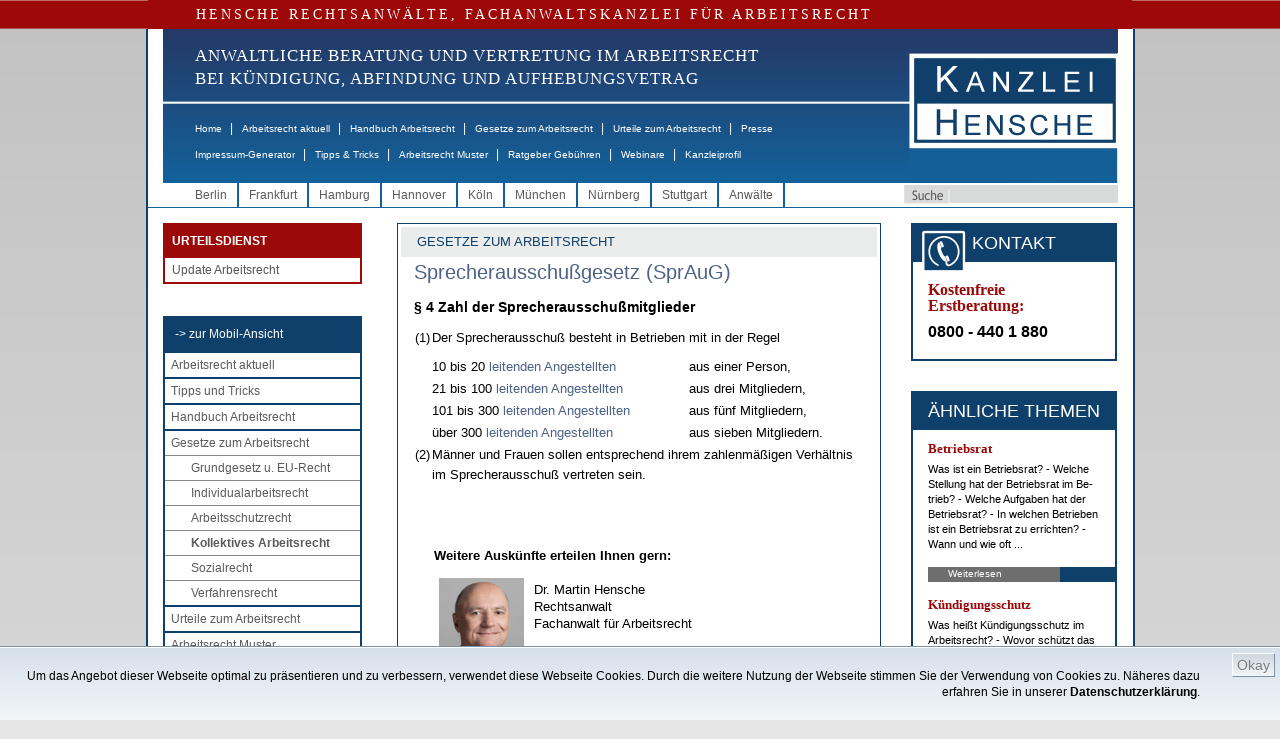

--- FILE ---
content_type: text/html;charset=ISO-8859-1
request_url: https://www.hensche.de/Rechtsanwalt_Arbeitsrecht_Gesetze_Sprecherausschussgesetz_p4.html
body_size: 15587
content:
<!DOCTYPE html PUBLIC "-//W3C//DTD HTML 4.01 Transitional//EN" "http://www.w3.org/TR/html4/loose.dtd">

	<html dir="ltr" lang="de-DE" xmlns:og="http://opengraphprotocol.org/schema/" xmlns:fb="http://www.facebook.com/2008/fbml">
	<!-- !!! hensche5 !!! isTest = false, searchIds = 3,10,12,13, isNewsletter = false, entriesTeasercol==null = false -->
	<head>
		<!-- Google Tag Manager -->
		<script>(function(w,d,s,l,i){w[l]=w[l]||[];w[l].push({'gtm.start':
		new Date().getTime(),event:'gtm.js'});var f=d.getElementsByTagName(s)[0],
		j=d.createElement(s),dl=l!='dataLayer'?'&l='+l:'';j.async=true;j.src=
		'https://www.googletagmanager.com/gtm.js?id='+i+dl;f.parentNode.insertBefore(j,f);
		})(window,document,'script','dataLayer','GTM-WD8F5LTC');</script>
		<!-- End Google Tag Manager -->
		<title>HENSCHE Arbeitsrecht: Zahl der Sprecherausschu&#223;mitglieder</title>
		
		<meta charset="iso-8859-1" />
		<meta http-equiv="Content-Type" content="text/html; charset=iso-8859-1" />
		<meta http-equiv="Page-Enter" content="blendTrans(Duration=0.5)" />
		<meta http-equiv="Page-Exit" content="blendTrans(Duration=0.5)" />
			<meta name="date" content="2013-02-19T09:36:47+01:00" />
			<meta name="copyright" content="Rechtsanwalt Dr. Martin Hensche, Fachanwalt für Arbeitsrecht, HENSCHE Rechtsanwälte, Fachanwälte für Arbeitsrecht" />
			<meta name="keywords" content="Arbeitsrecht,Rechtsanwalt" />
			<meta name="google-site-verification" content="BpR_SV6hVno6i2hQq3-9iAaaoaKIjzHr0cznoY2ho5c" />
			<meta name="author" content="Rechtsanwalt Dr. Martin Hensche, Fachanwalt für Arbeitsrecht, HENSCHE Rechtsanwälte, Fachanwälte für Arbeitsrecht" />
			<meta name="generator" content="xRed 4.0.3, SI-Projects, www.si-projects.com" />
			<meta name="description" content="§ 4 Sprecherausschußgesetz (SprAuG): Zahl der Sprecherausschußmitglieder" />
			<meta name="language" content="deutsch, de" />
			<meta name="distribution" content="germany" />
			<meta name="page-topic" content="Arbeitsrecht" />
			<meta name="revisit-after" content="2" />
			<meta name="page-type" content="Text" />
			<meta name="publisher" content="Rechtsanwalt Dr. Martin Hensche, Fachanwalt für Arbeitsrecht, HENSCHE Rechtsanwälte, Fachanwälte für Arbeitsrecht" />
			<meta name="company" content="HENSCHE Rechtsanwälte, Fachanwälte für Arbeitsrecht" />
			<meta name="robots" content="index, follow" />
				<meta property="og:description" content="(1)     Der Sprecherausschu&#223; besteht in Betrieben mit in der Regel       &nbsp;   10 bis 20 leitenden Angestellten   aus einer Person,&nbsp;      &nbsp;   21 bis 100 leitenden Angestellten&nbsp;   aus drei Mitgliedern,&nbsp;      &nbsp;   101 bis 300 leitenden Angestellten   aus f&#252;nf Mitgliedern,&nbsp;      &nbsp;   &#252;ber 300 leitenden Angestellten&nbsp;   aus sieben ..."/>
		<meta property="og:type" content="article"/>
		<meta property="og:title" content="HENSCHE Arbeitsrecht: Zahl der Sprecherausschu&#223;mitglieder"/>
		<meta property="og:site_name" content="www.hensche.de"/>
		
			<link rel="alternate" media="only screen and (max-width: 640px)" href="https://m.hensche.de/Rechtsanwalt_Arbeitsrecht_Gesetze_Sprecherausschussgesetz_p4.html">
		<script language="JavaScript" src="/js/hensche.js"></script>
		<script language="JavaScript" src="/js/library.js"></script>
			<script language="JavaScript" src="/js/jquery.js"></script>
			<script language="JavaScript" src="/js/nextindom.jquery.js"></script>
			<script language="JavaScript" src="/js/jquery.html5-placeholder-shim.js"></script>
			
		
		<link rel="stylesheet" type="text/css" href="/styles/style.css">
		<!--[if IE 6]>
			<link rel="stylesheet" type="text/css" href="/styles/style_IE6.css">
		<![endif]-->
		<link rel="alternate" type="application/rss+xml" title="RSS-Feed - Hensche - Arbeitsrecht aktuell" href="/servlet/rss/arbeitsrecht-aktuell.xml"/>
		<link rel="shortcut icon" href="/favicon.ico" type="image/x-icon" />
		<style>
			.red_bar {
				letter-spacing: 3px;
			}
			.navitext {
				letter-spacing: 1px;
				font-weight: normal;
			}
			
			.maincontent a:link,
			.maincontent a:visited,
			.copy a:link,
			.copy a:visited,
			.nebencopy a:link,
			.nebencopy a:visited,
			.service a:link,
			.service a:visited {
			    color: #4B6186;
			    text-decoration: none;
			}
			.maincontent a:link:hover,
			.copy a:link:hover,
			.nebencopy a:link:hover,
			.service a:link:hover {
			    
			    text-decoration: underline;
			}
			
			
			
			
			ul.toc {
				font-size: 11px;
				list-style-type: none;
				list-style-image: url(/images/pfeil.gif);
				list-style-position: outside;
				margin: 20px 0px 10px 0px;
				padding-left: 20px;
			}
			
			li.toc {
				margin: 0px 0px 8px 0px;
				text-align: left;
			}
			
			li.toc,
			li.toc a {
				font-size: 11px;
				font-weight: bold;
			}
			
			img.gotop {
				vertical-align:middle;
			}
			
			.urteileForm {
				font: normal 12px Arial, Helvetica, sans-serif;
				color: #000066;
				height: 16px;
				border: 1px solid #000066;
				padding-left: 4px;
			}
			
			select.urteileForm {
				height: 20px;
				padding-left: 0px;
			}
			
			li.imgteaserlist {
				list-style:none !important; 
				list-style-image:none !important; 
				margin:10px 0 !important; 
				padding-left: 0px; 
				padding-bottom: 10px; 
				border-bottom: 1px solid #0f406b; 
				min-height: 90px;
			}
			img.imgteaserlist {
				float: left; 
				margin: 4px 10px 5px 0;
			}
			
			/*
			td.teaserbox {
				 margin-top:0px;
				 margin-bottom:0px;
				 padding-top:0px;
				 padding-bottom:10px;
			}
			
			td.teaserbox p {
				 margin-top:0px;
				 margin-bottom:13px;
			}
			
			h3 {
				text-align: left;
			}
			
			h3 a:hover {
				color: black;
				text-decoration: none;
			}
			*/
			
		</style>
		<script type="text/javascript">
		
			function toggleVersion() {
				window.location.href = "https://m.hensche.de/Rechtsanwalt_Arbeitsrecht_Gesetze_Sprecherausschussgesetz_p4.html?app=mobile";
			}
		
			function printview(link) {
				var width = 1000;
				var height = 1000;
				if(width > screen.availWidth - 10) {
					width = screen.availWidth - 10;
				}
				if(height > screen.availHeight - 30) {
					height = screen.availHeight - 30;
				}
				var left = Math.round((screen.availWidth - 10 - width) / 2);
				var top = Math.round((screen.availHeight - 30 - height) / 2);
				var options = 'width='+width+',height='+height+',screenX='+left+',screenY='+top+',left='+left+',top='+top+',';
				options += 'toolbar=yes,location=no,directories=no,menubar=yes,scrollbars=yes,resizable=yes,status=no';
				
				var newWindow = window.open(link, "hensche_print", options);
				if(newWindow) {
					newWindow.focus();
				} else {
					alert("Fenster kann nicht dargestellt werden. Ist ein Popup-Blocker in Ihrem Browser aktiviert?");
				}
			}
			
			
			
			function onLoad() {
					
			}
			
		</script>
		
		
		<script type="text/javascript" language="javascript">
			
			function newsletterCheckOptOut(formNL) {
				if(newsletterCheck(formNL, true)) {
					formNL.action = "/nlar/newsletter-remove.jsp";
					formNL.submit();
				}
			}
			
			function newsletterCheck(formNL, isOptOut) {
				
				if(false && !isOptOut) {
					if(isEmpty(formNL["xg"].value)) {
						alert("Bitte geben Sie Ihre Anrede an");
						formNL["xg"].focus();
						return false;
					}
					if(isEmpty(formNL["xv"].value)) {
						alert("Bitte geben Sie Ihren Vornamen an");
						formNL["xv"].focus();
						return false;
					}
					if(isEmpty(formNL["xn"].value)) {
						alert("Bitte geben Sie Ihren Nachnamen an");
						formNL["xn"].focus();
						return false;
					}
				}
				if(isEmpty(formNL["xe"].value)) {
					alert("Bitte geben Sie Ihre Email-Adresse an");
					formNL["xe"].focus();
					return false;
				}
				if(!validateEmail(formNL["xe"])) {
					alert("Angabe der Email-Adresse nicht korrekt.");
					formNL["xe"].focus();
					return false;
				}
				if(isOptOut && !confirm("Ihr Abonnement des Newsletters Arbeitsrecht wird gelöscht!")) {
					return false;
				}
				formNL["sd"].value = "23E5C5E87941C35A9AF3EA70CB501819";

				return true;
			}
		</script>
		<style>
			.newsletterhead {
				font-family: Arial;
				font-size: 12px;
				background: #white;
				color: #black;
				font-weight: bold;
			}
			.newsletter {
				font-family: Arial;
				font-size: 11px;
				color: #black;
			}
			.newsletterform {
				font: normal 12px Arial, Helvetica, sans-serif;
				color: #000066;
				width: 95px;
				height: 12px;
				border: 1px solid #000066;
			}
			.newsletterFrame {
				font: normal 11px Verdana, Arial, Helvetica, sans-serif;
				color: #243562;
				border: 1px solid #243562;
				margin-left:5px;
				margin-right:5px;
			}
			.nlMenu {
				text-decoration: none;
				color: #000000;
				font-family: Verdana, Arial, Helvetica, sans-serif;
				font-size: 10px;
				padding-left:5px;
				padding-right:5px;
				text-align: right;
			}
			.nlMenu_neu {
				text-decoration: none;
				color: #000000;
				font-family: Verdana, Arial, Helvetica, sans-serif;
				font-size: 9px;
			}
			.topbarNlOld {
				background-color: #0F406B;
				color: #FFFFFF;
				font-size: 18px;
				line-height: 24px;
				margin-bottom: 4px;
				text-align: center;
			}
			td.buttonsNlOld {
				text-align: center; 
				padding-top: 5px;
			}
		</style>
	</head>
	<body onload="onLoad();">
		<!-- Google Tag Manager (noscript) --> 
		<noscript><iframe src="https://www.googletagmanager.com/ns.html?id=GTM-WD8F5LTC" height="0" width="0" style="display:none;visibility:hidden"></iframe></noscript>
		<!-- End Google Tag Manager (noscript) -->
		
			
		<p class="serif red_bar">HENSCHE RECHTSANWÄLTE, FACHANWALTSKANZLEI FÜR ARBEITSRECHT</p>
	<div class="mainwrapper" style="">
		<div class="header">
				<div class="logo">
					<a href="/"><img src="/images/logo.jpg" alt="Logo Hensche Rechtsanwälte" border="0"/></a>
				</div>
			<div class="naviwrapper">
				<h1 class="serif navitext" style="font-size: 17px;">ANWALTLICHE BERATUNG UND VERTRETUNG IM ARBEITSRECHT<br>
				   BEI KÜNDIGUNG, ABFINDUNG UND AUFHEBUNGSVETRAG</h1>
				<ul class="mainnavi">
					<li><a href="/index.html">Home</a><span class="gap">|</span></li>
					<li><a href="/arbeitsrecht_aktuell.html">Arbeitsrecht aktuell</a><span class="gap">|</span></li>
					<li><a href="/Rechtsanwalt_Arbeitsrecht_Handbuch.html">Handbuch Arbeitsrecht</a><span class="gap">|</span></li>
					<li><a href="/Rechtsanwalt_Arbeitsrecht_Gesetze.html">Gesetze zum Arbeitsrecht</a><span class="gap">|</span></li>
					<li><a href="/urteile.jsp?a=106">Urteile zum Arbeitsrecht</a><span class="gap">|</span></li>
					<li><a href="/Rechtsanwalt_Arbeitsrecht_Presse.html">Presse</a></li>
				</ul>
				<ul class="mainnavi2">
					<li><a href="/impressum-generator.html">Impressum-Generator</a><span class="gap">|</span></li>
					<li><a href="/Infos_Arbeitsrecht.html">Tipps &amp; Tricks</a><span class="gap">|</span></li>
					<li><a href="/Musterschreiben_Arbeitsrecht.html">Arbeitsrecht Muster</a><span class="gap">|</span></li>
					<li><a href="/Rechtsanwalt_Arbeitsrecht_Gebuehren.html">Ratgeber Gebühren</a><span class="gap">|</span></li>
					<li><a href="/webinare_arbeitsrecht.html">Webinare</a><span class="gap">|</span></li>
					
					<li><a href="/kanzleiprofil-hensche-rechtsanwaelte.html">Kanzleiprofil</a></li>
				</ul>
			</div>
			<div class="clear"></div>
		</div>
		
			<div class="stadtwrapper">
				<form class="suche1" action="/search.jsp" method="get">
					<input type="button" class="suchbutton" value="" />
					<input type="text" class="suche" name="searchtext" />
				</form>
				<ul class="stadtnavi">
								<li><a href="/Rechtsanwalt_Arbeitsrecht_Berlin.html">Berlin</a></li>
								<li><a href="/Rechtsanwalt_Arbeitsrecht_Frankfurt.html">Frankfurt</a></li>
								<li><a href="/Rechtsanwalt_Arbeitsrecht_Hamburg.html">Hamburg</a></li>
								<li><a href="/Rechtsanwalt_Arbeitsrecht_Hannover.html">Hannover</a></li>
								<li><a href="/Rechtsanwalt_Arbeitsrecht_Koeln.html">K&#246;ln</a></li>
								<li><a href="/Rechtsanwalt_Arbeitsrecht_Muenchen.html">M&#252;nchen</a></li>
								<li><a href="/Rechtsanwalt_Arbeitsrecht_Nuernberg.html">N&#252;rnberg</a></li>
								<li><a href="/Rechtsanwalt_Arbeitsrecht_Stuttgart.html">Stuttgart</a></li>
					<li><a href="/rechtsanwaelte-fachanwaelte-arbeitsrecht.html">Anwälte</a></li>
				</ul>
				<div class="clear"></div>
			</div>
			
		<div class="contentwrapper">
			
			<!--LINKE SPALTE -->
			<div class="linke_spalte">
				
					<!-- START : EINGELOGGT MENU!-->
					<div class="loggedMenu">
						<div>
							<div class="titel">URTEILSDIENST</div>
							<ul>
								<li><a class="fc_grau1" href="/update-arbeitsrecht.html">Update Arbeitsrecht</a></li>
							</ul>
						</div>
					</div>
					<!-- ENDE : EINGELOGGT MENU!-->
				
				<!-- LINKE NAVIGATION -->
				<div class="linke_navi">
					<ul>
						<li class="mainnavi_header"><a href="javascript:toggleVersion();">-&gt; zur Mobil-Ansicht</a></li>
						<li><a href="/arbeitsrecht_aktuell.html">Arbeitsrecht aktuell</a></li>
						<li><a href="/Infos_Arbeitsrecht.html">Tipps und Tricks</a></li>
						<li><a href="/Rechtsanwalt_Arbeitsrecht_Handbuch.html">Handbuch Arbeitsrecht</a></li>
						<li><a href="/Rechtsanwalt_Arbeitsrecht_Gesetze.html">Gesetze zum Arbeitsrecht</a>
							<ul class="subMenu">
								<li><a href="/gesetze.jsp?a=145">Grundgesetz u. EU-Recht</a></li>
								<li><a href="/gesetze.jsp?a=146">Individualarbeitsrecht</a></li>
								<li><a href="/gesetze.jsp?a=147">Arbeitsschutzrecht</a></li>
								<li><a href="/gesetze.jsp?a=148" id="navi_aktiv">Kollektives Arbeitsrecht</a></li>
								<li><a href="/gesetze.jsp?a=151">Sozialrecht</a></li>
								<li><a href="/gesetze.jsp?a=150">Verfahrensrecht</a></li>
							</ul>
						</li>
						<li><a href="/urteile.jsp?a=106">Urteile zum Arbeitsrecht</a></li>
						<li><a href="/Musterschreiben_Arbeitsrecht.html">Arbeitsrecht Muster</a></li>
						<li><a href="/Rechtsanwalt_Arbeitsrecht_Videos.html">Videos</a></li>
						<li><a href="/impressum-generator.html">Impressum-Generator</a></li>
						<li><a href="/webinare_arbeitsrecht.html">Webinare zum Arbeitsrecht</a></li>
					</ul>
				</div>

				<!-- LINKE NAVIGATION ENDE -->
					<!-- KONTAKTADRESSEN -->
					<div class="kontaktadressen">
						<div class="topbar">
							 B&Uuml;ROS
						</div>
						<ul>
										<li>
											<span class="kontakt">Kanzlei Berlin</span><br>
											<img src="/images/icon_phone.gif" style="vertical-align: middle;"/> 030 - 26 39 62 0<br>
											<img src="/images/icon_mail.gif" style="vertical-align: middle;"/> <a href="mailto:berlin@hensche.de">berlin@hensche.de</a><br>
											<a class="anfahrt" href="/wegbeschreibung-buero-hensche-berlin-luetzowstrasse-32.html">Anfahrt</a><a class="kontaktdetails" href="/Rechtsanwalt_Arbeitsrecht_Berlin.html">Details</a>
										</li>
										<li>
											<span class="kontakt">Kanzlei Frankfurt</span><br>
											<img src="/images/icon_phone.gif" style="vertical-align: middle;"/> 069 - 71 03 30 04<br>
											<img src="/images/icon_mail.gif" style="vertical-align: middle;"/> <a href="mailto:frankfurt@hensche.de">frankfurt@hensche.de</a><br>
											<a class="anfahrt" href="/wegbeschreibung-buero-hensche-frankfurt-schumannstrasse-27.html">Anfahrt</a><a class="kontaktdetails" href="/Rechtsanwalt_Arbeitsrecht_Frankfurt.html">Details</a>
										</li>
										<li>
											<span class="kontakt">Kanzlei Hamburg</span><br>
											<img src="/images/icon_phone.gif" style="vertical-align: middle;"/> 040 - 69 20 68 04<br>
											<img src="/images/icon_mail.gif" style="vertical-align: middle;"/> <a href="mailto:hamburg@hensche.de">hamburg@hensche.de</a><br>
											<a class="anfahrt" href="/wegbeschreibung-buero-hensche-hamburg-neuer-wall-10.html">Anfahrt</a><a class="kontaktdetails" href="/Rechtsanwalt_Arbeitsrecht_Hamburg.html">Details</a>
										</li>
										<li>
											<span class="kontakt">Kanzlei Hannover</span><br>
											<img src="/images/icon_phone.gif" style="vertical-align: middle;"/> 0511 - 89 97 701<br>
											<img src="/images/icon_mail.gif" style="vertical-align: middle;"/> <a href="mailto:hannover@hensche.de">hannover@hensche.de</a><br>
											<a class="anfahrt" href="/wegbeschreibung-buero-hensche-hannover-georgstrasse-38.html">Anfahrt</a><a class="kontaktdetails" href="/Rechtsanwalt_Arbeitsrecht_Hannover.html">Details</a>
										</li>
										<li>
											<span class="kontakt">Kanzlei K&#246;ln</span><br>
											<img src="/images/icon_phone.gif" style="vertical-align: middle;"/> 0221 - 70 90 718<br>
											<img src="/images/icon_mail.gif" style="vertical-align: middle;"/> <a href="mailto:koeln@hensche.de">koeln@hensche.de</a><br>
											<a class="anfahrt" href="/wegbeschreibung-buero-hensche-koeln-theodor-heuss-ring-23.html">Anfahrt</a><a class="kontaktdetails" href="/Rechtsanwalt_Arbeitsrecht_Koeln.html">Details</a>
										</li>
										<li>
											<span class="kontakt">Kanzlei M&#252;nchen</span><br>
											<img src="/images/icon_phone.gif" style="vertical-align: middle;"/> 089 - 21 56 88 63<br>
											<img src="/images/icon_mail.gif" style="vertical-align: middle;"/> <a href="mailto:muenchen@hensche.de">muenchen@hensche.de</a><br>
											<a class="anfahrt" href="/wegbeschreibung-buero-hensche-muenchen-ludwigstrasse-8.html">Anfahrt</a><a class="kontaktdetails" href="/Rechtsanwalt_Arbeitsrecht_Muenchen.html">Details</a>
										</li>
										<li>
											<span class="kontakt">Kanzlei N&#252;rnberg</span><br>
											<img src="/images/icon_phone.gif" style="vertical-align: middle;"/> 0911 - 95 33 207<br>
											<img src="/images/icon_mail.gif" style="vertical-align: middle;"/> <a href="mailto:nuernberg@hensche.de">nuernberg@hensche.de</a><br>
											<a class="anfahrt" href="/wegbeschreibung-buero-hensche-nuernberg-zeltnerstrasse-3.html">Anfahrt</a><a class="kontaktdetails" href="/Rechtsanwalt_Arbeitsrecht_Nuernberg.html">Details</a>
										</li>
										<li>
											<span class="kontakt">Kanzlei Stuttgart</span><br>
											<img src="/images/icon_phone.gif" style="vertical-align: middle;"/> 0711 - 47 09 710<br>
											<img src="/images/icon_mail.gif" style="vertical-align: middle;"/> <a href="mailto:stuttgart@hensche.de">stuttgart@hensche.de</a><br>
											<a class="anfahrt" href="/wegbeschreibung-buero-hensche-stuttgart-koenigstrasse-10c.html">Anfahrt</a><a class="kontaktdetails" href="/Rechtsanwalt_Arbeitsrecht_Stuttgart.html">Details</a>
										</li>
							<div class="clear"></div>
						</ul>
					</div>
					<!--KONTAKTADRESSEN ENDE -->
					
					
					
						<!--REFERENZEN -->
						<div class="referenzbox">
							<div class="topbar">
								REFERENZEN
							</div>
							<ul>
								<li>
									<a href="/arbeitsrecht-de.html"><div class="zeile"><p>Arbeitsrecht.de</p></div>
									<img src="/servlet/de.blueorange.xred.util.GetFile/arbeitsrecht-de_kl.gif?db=hensche&tbl=int_xredimage&imgcol=xred_file&key=id&keyval=12701" alt="arbeitsrecht-de_kl" class="ref"/></a>
								</li>
								
								<li>
									<a href="/jips.html"><div class="zeile"><p>Jura Uni SB</p></div>
									<span class="quadrat"><img src="/servlet/de.blueorange.xred.util.GetFile/LdW.gif?db=hensche&tbl=int_xredimage&imgcol=xred_file&key=id&keyval=2164" alt="LdW" class="ref"/></span></a>
								</li>
								<li>
									<a href="/EconBiz.html"><div class="zeile"><p>Econ Biz</p></div>
									<img src="/servlet/de.blueorange.xred.util.GetFile/econ-biz.gif?db=hensche&tbl=int_xredimage&imgcol=xred_file&key=id&keyval=2600" alt="econ-biz" class="ref"/></a>
								</li>
								<li>
									<a href="/USBK.html"><div class="zeile"><p>Stadtbibliothek Köln</p></div>
									<img src="/servlet/de.blueorange.xred.util.GetFile/USB_Koeln_kl.jpg?db=hensche&tbl=int_xredimage&imgcol=xred_file&key=id&keyval=2602" alt="USB_Koeln_kl" class="ref"/></a>
								</li>
								<li>
									<a href="/erfolgreich-suchen.html"><div class="zeile"><p>Erfolgreich suchen</p></div>
									<img src="/servlet/de.blueorange.xred.util.GetFile/Erfolgreich-Suchen-2011_klein.gif?db=hensche&tbl=int_xredimage&imgcol=xred_file&key=id&keyval=26530" alt="Erfolgreich Suchen 2011_klein" class="ref"/></a>
								</li>
								<li>
									<a href="/wir_bilden_aus.html"><div class="zeile"><p>Wir bilden aus</p></div>
									<img src="/servlet/de.blueorange.xred.util.GetFile/logo_RAK_Berlin_160x66.jpg?db=hensche&tbl=int_xredimage&imgcol=xred_file&key=id&keyval=114945" alt="logo_RAK_Berlin_160x66" class="ref"/></a>
								</li>
							</ul>
						</div>
						<!--REFERENZEN ENDE -->
				
					<!--MITGLIEDSCHAFTEN -->
					<div class="mitgliederbox">
						<div class="topbar">
							MITGLIEDSCHAFTEN
						</div>
						<ul>
							<li>
								<a href="/anwaltsverein.html" xkey="beitrag_2172"><img src="/servlet/de.blueorange.xred.util.GetFile/m_dav.gif?db=hensche&tbl=int_xredimage&imgcol=xred_file&key=id&keyval=2166" alt="m_dav" class="ref"/></a>
							</li>
							<li>
								<a href="/verein-demokratischer-juristen.html" xkey="beitrag_2173"><img src="/servlet/de.blueorange.xred.util.GetFile/logo_vdj.gif?db=hensche&tbl=int_xredimage&imgcol=xred_file&key=id&keyval=2167" alt="logo_vdj" class="ref"/></a>
							</li>
						</ul>
					</div>
					<br><br>
					<!--MITGLIEDSCHAFTEN ENDE -->
			</div>
			<!--LINKE SPALTE ENDE-->
			
			<!--RECHTE SPALTE -->
			<div class="rechte_spalte">
					<div class="maincontent" style="">
							

		
										<div class="beschriftung2">GESETZE ZUM ARBEITSRECHT</div>
										<h2><a href="/Rechtsanwalt_Arbeitsrecht_Gesetze_Sprecherausschussgesetz.html">Sprecherausschußgesetz (SprAuG)</a></h2>
										<div class="copy">
											<h3></h3>
											<h3>§ 4 Zahl der Sprecherausschu&#223;mitglieder</h3>
											<div><TABLE border=0 cellSpacing=1 borderColor=#000000 cellPadding=1>
<TBODY>
<TR>
<TD vAlign=top>(1)</TD>
<TD vAlign=top colSpan=2>
<P>Der Sprecherausschu&#223; besteht in Betrieben mit in der Regel</P></TD></TR>
<TR>
<TD vAlign=top>&nbsp;</TD>
<TD vAlign=top>10 bis 20 <a href="/Rechtsanwalt_Arbeitsrecht_Handbuch_Leitender_Angestellter.html" xkey="beitrag_13542" xtype="beitrag" xdocid="166769">leitenden Angestellten</a></TD>
<TD vAlign=top>aus einer Person,&nbsp;</TD></TR>
<TR>
<TD vAlign=top>&nbsp;</TD>
<TD vAlign=top>21 bis 100 <a href="/Rechtsanwalt_Arbeitsrecht_Handbuch_Leitender_Angestellter.html" xkey="beitrag_13542" xtype="beitrag" xdocid="166769">leitenden Angestellten</a>&nbsp;</TD>
<TD vAlign=top>aus drei Mitgliedern,&nbsp;</TD></TR>
<TR>
<TD vAlign=top>&nbsp;</TD>
<TD vAlign=top>101 bis 300 <a href="/Rechtsanwalt_Arbeitsrecht_Handbuch_Leitender_Angestellter.html" xkey="beitrag_13542" xtype="beitrag" xdocid="166769">leitenden Angestellten</a></TD>
<TD vAlign=top>aus f&#252;nf Mitgliedern,&nbsp;</TD></TR>
<TR>
<TD vAlign=top>&nbsp;</TD>
<TD vAlign=top>&#252;ber 300 <a href="/Rechtsanwalt_Arbeitsrecht_Handbuch_Leitender_Angestellter.html" xkey="beitrag_13542" xtype="beitrag" xdocid="166769">leitenden Angestellten</a>&nbsp;</TD>
<TD vAlign=top>aus sieben Mitgliedern.</TD></TR>
<TR>
<TD vAlign=top>(2)</TD>
<TD vAlign=top colSpan=2>M&#228;nner und Frauen sollen entsprechend ihrem zahlenm&#228;&#223;igen Verh&#228;ltnis im Sprecherausschu&#223; vertreten sein. &nbsp;</TD></TR></TBODY></TABLE></div><br>
											<style>
												.teambox img {
												/*	height: 126px; */
													width: 85px;
													display:block;
													margin:0;
												}	
												
												.teambox {
													display:block;
													height: 450px;
													padding: 20px;
													width: 410px;
													background-color:#ffffff;
													font-size:13px;
													margin: 20px 0;
													line-height: 17px;
												}
												.teambox td {
													white-space: nowrap;
												}
												
												.teambox td,
												.teambox td p {
													margin-bottom: 0px; /* Zum Ausgleich von .copy p { margin-bottom:6px; } */
													font-size: 13px;
													line-height: 17px;
												}
												
												.teambox a:link, 
												.teambox a:visited, 
												.teambox td a:link, 
												.teambox td a:visited, 
												.teambox td p a:link, 
												.teambox td p a:visited {
													color: #4B6186;
												}
												
											</style>
											
											<div class="teambox">
												<p><b>Weitere Auskünfte erteilen Ihnen gern:</b></p>
												<table borderColor=#000000 cellSpacing=5 cellPadding=5 border=0>
												<tr>
												<td vAlign=middle><img src="/servlet/de.blueorange.xred.util.GetFile/Dr.-Martin-Hensche_85x126.jpg?db=hensche&tbl=int_xredimage&imgcol=xred_file&mime=mime&doc=Img_84769"></td>
												<td vAlign=middle>Dr. Martin Hensche<br/>Rechtsanwalt<br/>Fachanwalt für Arbeitsrecht<br/><br/>Kontakt:<br/>030 / 26 39 620<br/><A href="mailto:hensche@hensche.de">hensche@hensche.de</A></td></tr>
												
												<tr>
												<td vAlign=middle><img src="/servlet/de.blueorange.xred.util.GetFile/Christoph-Hildebrandt_85x126.jpg?db=hensche&tbl=int_xredimage&imgcol=xred_file&mime=mime&doc=Img_84770"></td>
												<td vAlign=middle>Christoph Hildebrandt<br/>Rechtsanwalt<br/>Fachanwalt für Arbeitsrecht<br/><br/>Kontakt:<br/>030 / 26 39 620<br/><A href="mailto:hildebrandt@hensche.de">hildebrandt@hensche.de</A></td></tr>
												
												<tr>
												<td vAlign=middle><img src="/servlet/de.blueorange.xred.util.GetFile/Nina-Wesemann_85x126.jpg?db=hensche&tbl=int_xredimage&imgcol=xred_file&mime=mime&doc=Img_84773"></td>
												<td vAlign=middle>Nina Wesemann<br/>Rechtsanwältin<br/>Fachanwältin für Arbeitsrecht<br/><br/>Kontakt:<br/>040 / 69 20 68 04<br/><A href="mailto:wesemann@hensche.de">wesemann@hensche.de</A></td></tr>
												
												</table>
											</div>
											
													<div id="breadcrumbs">
															<span itemscope itemtype="http://data-vocabulary.org/Breadcrumb">
																<a href="javascript:toggleVersion();" itemprop="url">
																	<span itemprop="title">www.hensche.de</span>
																</a>
															</span>
																&gt;
															<span itemscope itemtype="http://data-vocabulary.org/Breadcrumb">
																<a href="/Rechtsanwalt_Arbeitsrecht_Gesetze.html" itemprop="url">
																	<span itemprop="title">Gesetze zum Arbeitsrecht</span>
																</a>
															</span>
																&gt;
															<span itemscope itemtype="http://data-vocabulary.org/Breadcrumb">
																<a href="/gesetze.jsp?a=148" itemprop="url">
																	<span itemprop="title">Kollektives Arbeitsrecht</span>
																</a>
															</span>
													</div>
	<p class="hoverbuttons">
		<a target="_blank" href="https://www.facebook.com/sharer/sharer.php?u=https%3A%2F%2Fwww.hensche.de%2FRechtsanwalt_Arbeitsrecht_Gesetze_Sprecherausschussgesetz_p4.html" title="Auf Facebook teilen"><img alt="Auf Facebook teilen" style="border: 0;" src="/images/share-fb.png"></a>
		<a target="_blank" href="https://plus.google.com/share?url=https%3A%2F%2Fwww.hensche.de%2FRechtsanwalt_Arbeitsrecht_Gesetze_Sprecherausschussgesetz_p4.html" title="Auf Google+ teilen"><img alt="Auf Google+ teilen" style="border: 0;" src="/images/share-gplus.png"></a>
		<a target="_blank" href="https://www.xing.com/app/user?op=share;url=https%3A%2F%2Fwww.hensche.de%2FRechtsanwalt_Arbeitsrecht_Gesetze_Sprecherausschussgesetz_p4.html;title=HENSCHE+Arbeitsrecht%3A+Zahl+der+Sprecherausschu%C3%9Fmitglieder" title="Ihren XING-Kontakten zeigen"><img alt="Ihren XING-Kontakten zeigen" style="border: 0;" src="/images/share-xing.png"></a>
		<a target="_blank" href="https://twitter.com/intent/tweet?text=HENSCHE+Arbeitsrecht%3A+Zahl+der+Sprecherausschu%C3%9Fmitglieder%20-%20https%3A%2F%2Fwww.hensche.de%2FRechtsanwalt_Arbeitsrecht_Gesetze_Sprecherausschussgesetz_p4.html" title="Beitrag twittern"><img alt="Beitrag twittern" style="border: 0;" src="/images/share-twitter.png"></a>
	</p>
	<p>&nbsp;</p>

										</div>
	
					</div>
						<div class="sidebar">
									<div class="verwandte_themen">
										<div class="topbar">
											<img style="position:absolute; margin:5px 0px 0px -50px;" src="/images/icon_kontakt.jpg" alt="Kontakt" />KONTAKT
										</div>
										<ul>
											<li>
												<h3 class="serif" style="margin-top: 20px; margin-bottom: 10px; font-size: 16px; line-height: 16px;">Kostenfreie Erstberatung:</h3>
												<p style="font-weight: bold; font-size: 16px; ">0800 - 440 1 880</p>
												<p>&nbsp;</p>
											</li>
										</ul>
									</div>
									<div class="verwandte_themen">
										<div class="topbar">
											&Auml;HNLICHE THEMEN
										</div>
										<ul>
													<li>
														<a href="/Rechtsanwalt_Arbeitsrecht_Handbuch_Betriebsrat.html"><h3 class="serif">Be&shy;triebs&shy;rat</h3></a>
														<p>Was ist ein Be&shy;triebs&shy;rat? - Wel&shy;che Stel&shy;lung hat der Be&shy;triebs&shy;rat im Be&shy;trieb? - Wel&shy;che Auf&shy;ga&shy;ben hat der Be&shy;triebs&shy;rat? - In wel&shy;chen Be&shy;trie&shy;ben ist ein Be&shy;triebs&shy;rat zu er&shy;rich&shy;ten? - Wann und wie oft ...</p>
														
														<div class="linkbalken">
															<a href="/Rechtsanwalt_Arbeitsrecht_Handbuch_Betriebsrat.html">Weiterlesen</a>
														</div>
													</li>
													<li>
														<a href="/Rechtsanwalt_Arbeitsrecht_Handbuch_Kuendigungsschutz.html"><h3 class="serif">K&#252;n&shy;di&shy;gungs&shy;schutz</h3></a>
														<p>Was hei&#223;t K&#252;n&shy;di&shy;gungs&shy;schutz im Ar&shy;beits&shy;recht? - Wo&shy;vor sch&#252;tzt das K&#252;n&shy;di&shy;gungs&shy;schutz&shy;ge&shy;setz Ar&shy;beit&shy;neh&shy;mer (und wo&shy;vor nicht)? - War&shy;te&shy;zeit und Klein&shy;be&shy;triebs&shy;klau&shy;sel - wel&shy;che Ar&shy;beit&shy;neh&shy;mer ha&shy;ben all&shy;ge&shy;mei&shy;nen ...</p>
														
														<div class="linkbalken">
															<a href="/Rechtsanwalt_Arbeitsrecht_Handbuch_Kuendigungsschutz.html">Weiterlesen</a>
														</div>
													</li>
													<li>
														<a href="/Rechtsanwalt_Arbeitsrecht_Handbuch_Leitender_Angestellter.html"><h3 class="serif">Lei&shy;ten&shy;der An&shy;ge&shy;stell&shy;ter</h3></a>
														<p>Wer ist lei&shy;ten&shy;der An&shy;ge&shy;stell&shy;ter? - Ha&shy;ben lei&shy;ten&shy;de An&shy;ge&shy;stell&shy;te be&shy;son&shy;de&shy;re Pflich&shy;ten? - Sind lei&shy;ten&shy;de An&shy;ge&shy;stell&shy;te Ar&shy;beit&shy;neh&shy;mer? - Wel&shy;che ar&shy;beits&shy;recht&shy;li&shy;chen Vor&shy;schrif&shy;ten gel&shy;ten nicht f&#252;r lei&shy;ten&shy;de ...</p>
														
														<div class="linkbalken">
															<a href="/Rechtsanwalt_Arbeitsrecht_Handbuch_Leitender_Angestellter.html">Weiterlesen</a>
														</div>
													</li>
													<li>
														<a href="/Arbeitsvertrag_Mustervertrag_Arbeitsvertrag_leitender_Angestellter.html"><h3 class="serif">Mus&shy;ter&shy;ver&shy;trag: Ar&shy;beits&shy;ver&shy;trag lei&shy;ten&shy;der An&shy;ge&shy;stell&shy;ter</h3></a>
														<p>Hier fin&shy;den Sie ei&shy;nen Mus&shy;ter&shy;ar&shy;beits&shy;ver&shy;trag mit For&shy;mu&shy;lie&shy;rungs&shy;vor&shy;schl&#228;&shy;gen f&#252;r ei&shy;nen lei&shy;ten&shy;den An&shy;ge&shy;stell&shy;ten.</p>
														
														<div class="linkbalken">
															<a href="/Arbeitsvertrag_Mustervertrag_Arbeitsvertrag_leitender_Angestellter.html">Weiterlesen</a>
														</div>
													</li>
													<li>
														<a href="/Leitender_Angestellter_Personalleiter_nicht_immer_leitende_Angestellte_LAG_Hamm_7TaBV80-13.html"><h3 class="serif">14/080 Per&shy;so&shy;nal&shy;lei&shy;ter sind nicht im&shy;mer lei&shy;ten&shy;de An&shy;ge&shy;stell&shy;te</h3></a>
														<p>10.03.2014. Wer lei&shy;ten&shy;der An&shy;ge&shy;stell&shy;ter ist, wird vom Be&shy;triebs&shy;rat nicht ver&shy;tre&shy;ten. Vor Ge&shy;richt ent&shy;pup&shy;pen sich aber oft ver&shy;meint&shy;lich lei&shy;ten&shy;de An&shy;ge&shy;stell&shy;te als "ge&shy;w&#246;hn&shy;li&shy;che" F&#252;h&shy;rungs&shy;kr&#228;f&shy;te. So war es ...</p>
														
														<div class="linkbalken">
															<a href="/Leitender_Angestellter_Personalleiter_nicht_immer_leitende_Angestellte_LAG_Hamm_7TaBV80-13.html">Weiterlesen</a>
														</div>
													</li>
													<li>
														<a href="/Arbeitsrecht_aktuell_Leiter_einer_Stabsabteilung_kein_leitender_Angestellter_BAG_7ABR2-08.html"><h3 class="serif">09/162 Lei&shy;ter ei&shy;ner St&shy;absab&shy;tei&shy;lung kein lei&shy;ten&shy;der An&shy;ge&shy;stell&shy;ter</h3></a>
														<p>08.09.2009. Das Bun&shy;des&shy;ar&shy;beits&shy;ge&shy;richt (BAG) hat ent&shy;schie&shy;den, dass ein Pro&shy;ku&shy;rist kein lei&shy;ten&shy;der An&shy;ge&shy;stell&shy;ter im Sin&shy;ne von &#167; 5 Abs.3 Nr.2 Be&shy;trVG ist, wenn sich die ihm &#252;ber&shy;tra&shy;ge&shy;nen un&shy;ter&shy;neh&shy;me&shy;ri&shy;schen ...</p>
														
														<div class="linkbalken">
															<a href="/Arbeitsrecht_aktuell_Leiter_einer_Stabsabteilung_kein_leitender_Angestellter_BAG_7ABR2-08.html">Weiterlesen</a>
														</div>
													</li>
													<li>
														<a href="/Arbeitsrecht-aktuell_Wann_ist_ein_Chefarzt_leitender_Angestellter_LAG-Hamm_TaBV24-08.html"><h3 class="serif">09/010 Wann ist ein Chef&shy;arzt lei&shy;ten&shy;der An&shy;ge&shy;stell&shy;ter?</h3></a>
														<p>30.01.2009. Das Lan&shy;des&shy;ar&shy;beits&shy;ge&shy;richt (LAG) Hamm hat&shy;te vor kur&shy;zem dar&shy;&#252;ber zu ent&shy;schei&shy;den, ob die ho&shy;he me&shy;di&shy;zi&shy;ni&shy;sche und or&shy;ga&shy;ni&shy;sa&shy;to&shy;ri&shy;sche Ver&shy;ant&shy;wor&shy;tung ei&shy;nes Chef&shy;arz&shy;tes oder sei&shy;ne Un&shy;ab&shy;h&#228;n&shy;gig&shy;keit ...</p>
														
														<div class="linkbalken">
															<a href="/Arbeitsrecht-aktuell_Wann_ist_ein_Chefarzt_leitender_Angestellter_LAG-Hamm_TaBV24-08.html">Weiterlesen</a>
														</div>
													</li>
													<li>
														<a href="/Arbeitsrecht_aktuell_BSG_Sperrzeit_17_11_2005_B11a_11_AL69_04R.html"><h3 class="serif">05/08 Kei&shy;ne Sperr&shy;zeit bei Auf&shy;he&shy;bungs&shy;ver&shy;trag ei&shy;nes lei&shy;ten&shy;den An&shy;ge&shy;stell&shy;ten</h3></a>
														<p>20.11.2005. Ein lei&shy;ten&shy;der An&shy;ge&shy;stell&shy;ter kann nach ei&shy;nem ak&shy;tu&shy;el&shy;len Ur&shy;teil des Bun&shy;des&shy;so&shy;zi&shy;al&shy;ge&shy;richts (BSG) ei&shy;nen Auf&shy;he&shy;bungs&shy;ver&shy;trag mit Ab&shy;fin&shy;dungs&shy;re&shy;ge&shy;lung ab&shy;schlie&shy;&#223;en, oh&shy;ne ei&shy;ne Sperr&shy;zeit be&shy;f&#252;rch&shy;ten ...</p>
														
														<div class="linkbalken">
															<a href="/Arbeitsrecht_aktuell_BSG_Sperrzeit_17_11_2005_B11a_11_AL69_04R.html">Weiterlesen</a>
														</div>
													</li>
										</ul>
									</div>
									<div class="verwandte_themen">
										<div class="topbar">
											AKTUELLES
										</div>
										<ul>
													<li>
														<a href="/sozialauswahl-und-sonderkuendigungsschutz-lag-hamm-urteil-vom-18.09.2025-5-sla-120-25.html"><h3 class="serif">31.12.2025: LAG Hamm: Be&shy;triebs&shy;ver&shy;ein&shy;ba&shy;rung und So&shy;zi&shy;al&shy;aus&shy;wahl</h3></a>
														<p>Die Ver&shy;ein&shy;ba&shy;rung ei&shy;nes Son&shy;der&shy;k&#252;n&shy;di&shy;gungs&shy;schut&shy;zes nur f&#252;r die Be&shy;sch&#228;f&shy;tig&shy;ten, die sich mit ei&shy;ner Ver&shy;&#228;n&shy;de&shy;rung ih&shy;rer ar&shy;beits&shy;ver&shy;trag&shy;li&shy;chen Ver&shy;ein&shy;ba&shy;run&shy;gen ein&shy;ver&shy;stan&shy;den er&shy;kl&#228;rt ha&shy;ben, steht ei&shy;ner ...</p>
														
														<div class="linkbalken">
															<a href="/sozialauswahl-und-sonderkuendigungsschutz-lag-hamm-urteil-vom-18.09.2025-5-sla-120-25.html">Weiterlesen</a>
														</div>
													</li>
													<li>
														<a href="/kuerzung-einer-zielabhaengigen-variablen-verguetung-fuer-die-dauer-einer-elternzeit-bag-urteil-vom-02.07.2025-10-azr-119-24.html"><h3 class="serif">31.12.2025: BAG be&shy;grenzt Bo&shy;nus&shy;an&shy;spr&#252;&shy;che bei Fehl&shy;zei&shy;ten</h3></a>
														<p>Va&shy;ria&shy;ble er&shy;folgs&shy;ab&shy;h&#228;n&shy;gi&shy;ge Ge&shy;halts&shy;be&shy;stand&shy;tei&shy;le oh&shy;ne un&shy;mit&shy;tel&shy;ba&shy;ren Leis&shy;tungs&shy;be&shy;zug sind f&#252;r Zei&shy;ten ei&shy;ner El&shy;tern&shy;zeit&shy;zeit im All&shy;ge&shy;mei&shy;nen, d.h. oh&shy;ne be&shy;son&shy;de&shy;re Ver&shy;ein&shy;ba&shy;run&shy;gen, nicht zu zah&shy;len.</p>
														
														<div class="linkbalken">
															<a href="/kuerzung-einer-zielabhaengigen-variablen-verguetung-fuer-die-dauer-einer-elternzeit-bag-urteil-vom-02.07.2025-10-azr-119-24.html">Weiterlesen</a>
														</div>
													</li>
													<li>
														<a href="/wahl-eines-betriebsrats-nach-beginn-einer-betriebsaenderung-lag-baden-wuerttemberg-beschluss-vom-30.09.2025-2-tabv-2-25.html"><h3 class="serif">30.11.2025 LAG Stutt&shy;gart: So&shy;zi&shy;al&shy;plan bei ver&shy;sp&#228;&shy;te&shy;ter Wahl ei&shy;nes Be&shy;triebs&shy;rats?</h3></a>
														<p>1. Wird in ei&shy;nem bis&shy;lang be&shy;triebs&shy;rats&shy;lo&shy;sen Be&shy;trieb ein Be&shy;triebs&shy;rat erst ge&shy;bil&shy;det, nach&shy;dem der Ar&shy;beit&shy;ge&shy;ber mit der Um&shy;set&shy;zung der Be&shy;trieb&shy;s&shy;&#228;n&shy;de&shy;rung be&shy;gon&shy;nen hat, steht dem Be&shy;triebs&shy;rat nach ...</p>
														
														<div class="linkbalken">
															<a href="/wahl-eines-betriebsrats-nach-beginn-einer-betriebsaenderung-lag-baden-wuerttemberg-beschluss-vom-30.09.2025-2-tabv-2-25.html">Weiterlesen</a>
														</div>
													</li>
													<li>
														<a href="/eugh-eine-richterrechtliche-verlaengerung-der-kuendigungsfrist-waere-keine-ausreichende-sanktion-fuer-fehler-bei-der-massenentlassungsanzeige-eugh-urteil-vom-30.10.2025-c-402-24-30.11.2025.html"><h3 class="serif">30.11.2025: EuGH: Feh&shy;ler bei Mas&shy;sen&shy;ent&shy;las&shy;sun&shy;gen und K&#252;n&shy;di&shy;gungs&shy;fris&shy;ten</h3></a>
														<p>Er&shy;stat&shy;tet der Ar&shy;beit&shy;ge&shy;ber ei&shy;ne feh&shy;ler&shy;haf&shy;te Ent&shy;las&shy;sungs&shy;an&shy;zei&shy;ge, ist es nicht aus&shy;rei&shy;chend, wenn die Ar&shy;beits&shy;ver&shy;wal&shy;tung die Feh&shy;ler&shy;haf&shy;tig&shy;keit nicht be&shy;an&shy;stan&shy;det und sich „als aus&shy;rei&shy;chend in&shy;for&shy;miert ...</p>
														
														<div class="linkbalken">
															<a href="/eugh-eine-richterrechtliche-verlaengerung-der-kuendigungsfrist-waere-keine-ausreichende-sanktion-fuer-fehler-bei-der-massenentlassungsanzeige-eugh-urteil-vom-30.10.2025-c-402-24-30.11.2025.html">Weiterlesen</a>
														</div>
													</li>
													<li>
														<a href="/eugh-fehler-bei-der-anzeige-einer-massenentlassung-fuehren-weiterhin-zur-unwirksamkeit-von-kuendigungen-eugh-urteil-vom-30.10.2025-c-134-24.html"><h3 class="serif">30.11.2025: EuGH bleibt streng bei An&shy;zei&shy;gen von Mas&shy;sen&shy;ent&shy;las&shy;sun&shy;gen</h3></a>
														<p>Bei ei&shy;ner ge&shy;plan&shy;ten Mas&shy;sen&shy;ent&shy;las&shy;sung ist es un&shy;zu&shy;l&#228;s&shy;sig, dass der Ar&shy;beit&shy;ge&shy;ber vor ih&shy;rer An&shy;zei&shy;ge k&#252;n&shy;di&shy;gen kann und ei&shy;ne K&#252;n&shy;di&shy;gung nach&shy;tr&#228;g&shy;lich wirk&shy;sam wird, wenn M&#228;n&shy;gel der An&shy;zei&shy;ge be&shy;ho&shy;ben sind.</p>
														
														<div class="linkbalken">
															<a href="/eugh-fehler-bei-der-anzeige-einer-massenentlassung-fuehren-weiterhin-zur-unwirksamkeit-von-kuendigungen-eugh-urteil-vom-30.10.2025-c-134-24.html">Weiterlesen</a>
														</div>
													</li>
													<li>
														<a href="/geldentschaedigung-fuer-lang-andauernde-unzulaessige-videoueberwachung-der-gesamten-betriebsraeume-landesarbeitsgericht-hamm-urteil-vom-28.05.2025-18-sla-959-24.html"><h3 class="serif">31.10.2025 Lan&shy;des&shy;ar&shy;beits&shy;ge&shy;richt Hamm: Un&shy;zu&shy;l&#228;s&shy;si&shy;ge Vi&shy;deo&shy;&#252;ber&shy;wa&shy;chung be&shy;gr&#252;n&shy;det ...</h3></a>
														<p>Ei&shy;ne per&shy;ma&shy;nen&shy;te un&shy;zu&shy;l&#228;s&shy;si&shy;ge &#220;ber&shy;wa&shy;chung na&shy;he&shy;zu der ge&shy;sam&shy;ten Be&shy;triebs&shy;r&#228;u&shy;me und des Ar&shy;beits&shy;plat&shy;zes &#252;ber ei&shy;nen Zeit&shy;raum von 22 Mo&shy;na&shy;ten trotz Wi&shy;der&shy;spruchs des be&shy;trof&shy;fe&shy;nen Ar&shy;beit&shy;neh&shy;mers stellt ei&shy;ne ...</p>
														
														<div class="linkbalken">
															<a href="/geldentschaedigung-fuer-lang-andauernde-unzulaessige-videoueberwachung-der-gesamten-betriebsraeume-landesarbeitsgericht-hamm-urteil-vom-28.05.2025-18-sla-959-24.html">Weiterlesen</a>
														</div>
													</li>
													<li>
														<a href="/lag-schleswig-holstein-mitbestimmung-bei-meldestelle-nach-12-hinschg-beschluss-vom-08.07.2025-2-tabv-16-24.html"><h3 class="serif">LAG Kiel: Mit&shy;be&shy;stim&shy;mung bei HinSchG-Mel&shy;de&shy;stel&shy;le</h3></a>
														<p>Die Ein&shy;rich&shy;tung ei&shy;ner Mel&shy;de&shy;stel&shy;le nach &#167; 12 HinSchG un&shy;ter&shy;f&#228;llt der Mit&shy;be&shy;stim&shy;mung nach &#167; 87 Abs.1 Nr.1 Be&shy;trVG auch bei ei&shy;ner Aus&shy;la&shy;ge&shy;rung an ei&shy;ne ex&shy;ter&shy;ne Rechts&shy;an&shy;walts&shy;kanz&shy;lei. W&#252;r&shy;de die Mit&shy;stim&shy;mung ...</p>
														
														<div class="linkbalken">
															<a href="/lag-schleswig-holstein-mitbestimmung-bei-meldestelle-nach-12-hinschg-beschluss-vom-08.07.2025-2-tabv-16-24.html">Weiterlesen</a>
														</div>
													</li>
													<li>
														<a href="/bag-laesst-paarvergleich-bei-klagen-wegen-geschlechtsbedingter-lohndiskriminierung-zu-bag-urteil-vom-23.10.2025-8-azr-300-24.html"><h3 class="serif">31.10.2025 BAG er&shy;leich&shy;tert Kla&shy;gen we&shy;gen Lohn&shy;dis&shy;kri&shy;mi&shy;nie&shy;rung</h3></a>
														<p>F&#252;r die Ver&shy;mu&shy;tung ei&shy;ner Ent&shy;gelt&shy;be&shy;nach&shy;tei&shy;li&shy;gung we&shy;gen des Ge&shy;schlechts ge&shy;n&#252;gt es, wenn die kla&shy;gen&shy;de Par&shy;tei nach&shy;weist, dass ein ein&shy;zi&shy;ger ge&shy;gen&shy;ge&shy;schlecht&shy;li&shy;cher Kol&shy;le&shy;ge bei glei&shy;cher oder ...</p>
														
														<div class="linkbalken">
															<a href="/bag-laesst-paarvergleich-bei-klagen-wegen-geschlechtsbedingter-lohndiskriminierung-zu-bag-urteil-vom-23.10.2025-8-azr-300-24.html">Weiterlesen</a>
														</div>
													</li>
													<li>
														<a href="/pflicht-zur-einladung-von-ersatzmitgliedern-des-betriebsrats-in-krankheitsfaellen-bag-urteil-vom-20.05.2025-1-azr-35-24.html"><h3 class="serif">30.09.2024 BAG er&shy;leich&shy;tert La&shy;dung zu Sit&shy;zun&shy;gen des Be&shy;triebs&shy;rats</h3></a>
														<p>Der Vor&shy;sit&shy;zen&shy;de ei&shy;nes Be&shy;triebs&shy;rats kann im Nor&shy;mal&shy;fall da&shy;von aus&shy;ge&shy;hen, dass die La&shy;dung ei&shy;nes Er&shy;satz&shy;mit&shy;glieds f&#252;r ein ver&shy;hin&shy;der&shy;tes Mit&shy;glied nicht m&#246;g&shy;lich ist, wenn er von der Ver&shy;hin&shy;de&shy;rung am Tag ...</p>
														
														<div class="linkbalken">
															<a href="/pflicht-zur-einladung-von-ersatzmitgliedern-des-betriebsrats-in-krankheitsfaellen-bag-urteil-vom-20.05.2025-1-azr-35-24.html">Weiterlesen</a>
														</div>
													</li>
													<li>
														<a href="/benachteiligung-von-schwerbehinderten-bewerbern-durch-anbieten-nur-eines-vorstellungstermins-landesarbeitsgericht-mecklenburg-vorpommern-urteil-vom-29.07.2025-5-sla-44-24.html"><h3 class="serif">30.09.2025 Lan&shy;des&shy;ar&shy;beits&shy;ge&shy;richt Meck&shy;len&shy;burg-Vor&shy;pom&shy;mern: Ur&shy;laubs&shy;ab&shy;sa&shy;ge f&#252;hrt z...</h3></a>
														<p>Der Ver&shy;sto&#223; ei&shy;nes &#246;f&shy;fent&shy;li&shy;chen Ar&shy;beit&shy;ge&shy;bers ge&shy;gen sei&shy;ne Pflicht aus &#167; 165 Satz 3 SGB IX, schwer&shy;be&shy;hin&shy;der&shy;te Be&shy;wer&shy;ber zu ei&shy;nem Vor&shy;stel&shy;lungs&shy;ge&shy;spr&#228;ch ein&shy;zu&shy;la&shy;den, be&shy;gr&#252;n&shy;det im Sin&shy;ne von &#167; 22 AGG die ...</p>
														
														<div class="linkbalken">
															<a href="/benachteiligung-von-schwerbehinderten-bewerbern-durch-anbieten-nur-eines-vorstellungstermins-landesarbeitsgericht-mecklenburg-vorpommern-urteil-vom-29.07.2025-5-sla-44-24.html">Weiterlesen</a>
														</div>
													</li>
													<li>
														<a href="/fristlose-kuendigung-wegen-unberechtigter-datenloeschung-arbeitsgericht-bocholt-urteil-vom-24.07.2025-1-ca-459-25.html"><h3 class="serif">30.09.2025 Ar&shy;beits&shy;ge&shy;richt Bo&shy;cholt: Nach&shy;weis der il&shy;le&shy;ga&shy;len Da&shy;ten&shy;l&#246;&shy;schung</h3></a>
														<p>Der Vor&shy;wurf ei&shy;ner un&shy;be&shy;rech&shy;tig&shy;ten Da&shy;ten&shy;l&#246;&shy;schung durch ei&shy;nen Ar&shy;beit&shy;neh&shy;mer ist im K&#252;n&shy;di&shy;gungs&shy;rechts&shy;streit nicht hin&shy;rei&shy;chend be&shy;legt, wenn der Ar&shy;beit&shy;ge&shy;ber nicht dar&shy;legt, wann ei&shy;ne L&#246;&shy;schung in der EDV ...</p>
														
														<div class="linkbalken">
															<a href="/fristlose-kuendigung-wegen-unberechtigter-datenloeschung-arbeitsgericht-bocholt-urteil-vom-24.07.2025-1-ca-459-25.html">Weiterlesen</a>
														</div>
													</li>
													<li>
														<a href="/beschreibung-von-krankheitsbeschwerden-bei-streit-ueber-entgeltfortzahlung-lag-koeln-urteil-vom-03.06.2025-7-sla-54-25.html"><h3 class="serif">31.08.2025: LAG K&#246;ln re&shy;la&shy;ti&shy;viert AU-Be&shy;schei&shy;ni&shy;gung</h3></a>
														<p>Feh&shy;len&shy;de Ar&shy;beits&shy;mo&shy;ti&shy;va&shy;ti&shy;on und R&#252;ck&shy;ga&shy;be von Ar&shy;beits&shy;ma&shy;te&shy;ria&shy;li&shy;en k&#246;n&shy;nen Zwei&shy;fel an der &#228;rzt&shy;li&shy;chen Be&shy;schei&shy;ni&shy;gung ei&shy;ner Ar&shy;beits&shy;un&shy;f&#228;&shy;hig&shy;keit er&shy;we&shy;cken, wenn die&shy;se zeit&shy;lich „pass&shy;ge&shy;nau“ ver&shy;hin&shy;dert, dass ...</p>
														
														<div class="linkbalken">
															<a href="/beschreibung-von-krankheitsbeschwerden-bei-streit-ueber-entgeltfortzahlung-lag-koeln-urteil-vom-03.06.2025-7-sla-54-25.html">Weiterlesen</a>
														</div>
													</li>
													<li>
														<a href="/hessisches-lag-urteil-vom-30.05.2025-10-gla-337-25-zugang-eines-kuendigungsschreibens-unter-anwesenden.html"><h3 class="serif">31.08.2025 LAG Frank&shy;furt: Zu&shy;gang ei&shy;ner K&#252;n&shy;di&shy;gung im Be&shy;trieb</h3></a>
														<p>1. Ei&shy;ne schrift&shy;li&shy;che K&#252;n&shy;di&shy;gung geht ei&shy;nem Ar&shy;beit&shy;neh&shy;mer zu, wenn sie vor ihm auf den Tisch ge&shy;legt wird, so&shy;dass er in das Do&shy;ku&shy;ment Ein&shy;sicht neh&shy;men und hier&shy;&#252;ber ver&shy;f&#252;&shy;gen kann. Auf die tat&shy;s&#228;ch&shy;li&shy;che ...</p>
														
														<div class="linkbalken">
															<a href="/hessisches-lag-urteil-vom-30.05.2025-10-gla-337-25-zugang-eines-kuendigungsschreibens-unter-anwesenden.html">Weiterlesen</a>
														</div>
													</li>
													<li>
														<a href="/verfahrensfehler-beim-vorbereitenden-bem-erstgespraech-lag-baden-wuerttemberg-urteil-vom-14.01.2025-15-sa-22-24.html"><h3 class="serif">31.08.2025 LAG Stutt&shy;gart be&shy;tont for&shy;ma&shy;le Re&shy;geln beim BEM</h3></a>
														<p>Ver&shy;fah&shy;rens&shy;feh&shy;ler, die ein vom Ar&shy;beit&shy;ge&shy;ber be&shy;auf&shy;trag&shy;ter ex&shy;ter&shy;ner Dienst&shy;leis&shy;ter bei der Ein&shy;la&shy;dung zu ei&shy;nem BEM-Vor&shy;ge&shy;spr&#228;ch und bei die&shy;sem be&shy;geht, sind dem Ar&shy;beit&shy;ge&shy;ber ge&shy;m&#228;&#223; &#167; 278 B&#252;r&shy;ger&shy;li&shy;ches ...</p>
														
														<div class="linkbalken">
															<a href="/verfahrensfehler-beim-vorbereitenden-bem-erstgespraech-lag-baden-wuerttemberg-urteil-vom-14.01.2025-15-sa-22-24.html">Weiterlesen</a>
														</div>
													</li>
													<li>
														<a href="/bag-lehnt-kuendigungsrechtliche-pflicht-zum-praeventionsverfahren-in-der-wartezeit-und-im-kleinbetrieb-weiterhin-ab-bag-urteil-vom-03.04.2025-2-azr-178-24.html"><h3 class="serif">31.07.2025: BAG: Kein Pr&#228;&shy;ven&shy;ti&shy;ons&shy;ver&shy;fah&shy;ren in der Pro&shy;be&shy;zeit</h3></a>
														<p>Ar&shy;beit&shy;ge&shy;ber sind w&#228;h&shy;rend der ers&shy;ten sechs Mo&shy;na&shy;te des Ar&shy;beits&shy;ver&shy;h&#228;lt&shy;nis&shy;ses nicht ver&shy;pflich&shy;tet, vor Aus&shy;spruch ei&shy;ner or&shy;dent&shy;li&shy;chen K&#252;n&shy;di&shy;gung ein Pr&#228;&shy;ven&shy;ti&shy;ons&shy;ver&shy;fah&shy;ren ge&shy;m&#228;&#223; &#167; 167 Abs.1 SGB IX ...</p>
														
														<div class="linkbalken">
															<a href="/bag-lehnt-kuendigungsrechtliche-pflicht-zum-praeventionsverfahren-in-der-wartezeit-und-im-kleinbetrieb-weiterhin-ab-bag-urteil-vom-03.04.2025-2-azr-178-24.html">Weiterlesen</a>
														</div>
													</li>
													<li>
														<a href="/bahnkunden-koennen-streiks-nicht-gerichtlich-verbieten-lassen-hessisches-landesarbeitsgericht-beschluss-vom-14.07.2025-10-ta-500-25.html"><h3 class="serif">31.07.2025: LAG Frank&shy;furt st&#228;rkt Streik&shy;recht ge&shy;gen&shy;&#252;ber Dritt&shy;be&shy;trof&shy;fe&shy;nen</h3></a>
														<p>1. Ei&shy;nem ein&shy;zel&shy;nen Bahn&shy;kun&shy;den steht kein qua&shy;si&shy;ne&shy;ga&shy;to&shy;ri&shy;scher An&shy;spruch ge&shy;gen ei&shy;ne Ge&shy;werk&shy;schaft ge&shy;rich&shy;tet auf Un&shy;ter&shy;las&shy;sung be&shy;stimm&shy;ter Streik&shy;ma&#223;&shy;nah&shy;men im Bahn&shy;ver&shy;kehr zu.   2. Wird ein An&shy;trag auf ...</p>
														
														<div class="linkbalken">
															<a href="/bahnkunden-koennen-streiks-nicht-gerichtlich-verbieten-lassen-hessisches-landesarbeitsgericht-beschluss-vom-14.07.2025-10-ta-500-25.html">Weiterlesen</a>
														</div>
													</li>
													<li>
														<a href="/lag-schleswig-holstein-kein-recht-zur-verweigerung-der-auskunft-im-zivilprozess-wegen-der-gefahr-der-strafrechtlichen-selbstbezichtigung-beschluss-vom-11.04.2025-2-sa-67-25.html"><h3 class="serif">31.07.2025: LAG Kiel st&#228;rkt Aus&shy;kunfts&shy;pflich&shy;ten im Zi&shy;vil&shy;pro&shy;zess</h3></a>
														<p>Leit&shy;satz des Ge&shy;richts:   Kei&shy;ne einst&shy;wei&shy;li&shy;ge Ein&shy;stel&shy;lung der Zwangs&shy;voll&shy;stre&shy;ckung, weil die Par&shy;tei sich auf den Grund&shy;satz be&shy;ruft (ne&shy;mo-ten&shy;etur), dass sie sich im Zi&shy;vil&shy;pro&shy;zess we&shy;gen ei&shy;nes lau&shy;fen&shy;den ...</p>
														
														<div class="linkbalken">
															<a href="/lag-schleswig-holstein-kein-recht-zur-verweigerung-der-auskunft-im-zivilprozess-wegen-der-gefahr-der-strafrechtlichen-selbstbezichtigung-beschluss-vom-11.04.2025-2-sa-67-25.html">Weiterlesen</a>
														</div>
													</li>
													<li>
														<a href="/kein-anspruch-auf-unterlassung-von-aeusserungen-die-der-wahrnehmung-von-rechten-im-prozess-dienen-lag-niedersachsen-urteil-vom-07.04.2025-15-sla-855-24.html"><h3 class="serif">30.06.2025 LAG Han&shy;no&shy;ver st&#228;rkt Schutz von Zeu&shy;gen&shy;aus&shy;sa&shy;gen</h3></a>
														<p>1. F&#252;r Ehr&shy;schutz&shy;kla&shy;gen ge&shy;gen &#196;u&shy;&#223;e&shy;run&shy;gen, die der Rechts&shy;ver&shy;fol&shy;gung oder Rechts&shy;ver&shy;tei&shy;di&shy;gung in ei&shy;nem Ge&shy;richts&shy;ver&shy;fah&shy;ren die&shy;nen oder die dort in Wahr&shy;neh&shy;mung staats&shy;b&#252;r&shy;ger&shy;li&shy;cher Pflich&shy;ten, et&shy;wa als ...</p>
														
														<div class="linkbalken">
															<a href="/kein-anspruch-auf-unterlassung-von-aeusserungen-die-der-wahrnehmung-von-rechten-im-prozess-dienen-lag-niedersachsen-urteil-vom-07.04.2025-15-sla-855-24.html">Weiterlesen</a>
														</div>
													</li>
													<li>
														<a href="/kein-anspruch-auf-anpassung-eines-aufhebungsvertrages-bei-spaeterem-neuen-freiwilligenprogramm-mit-besseren-konditionen-lag-koeln-urteil-vom-11.03.2025-7-sla-512-24.html"><h3 class="serif">30.06.2025: LAG K&#246;ln: Ab&shy;fin&shy;dung ge&shy;m&#228;&#223; Frei&shy;wil&shy;li&shy;gen&shy;pro&shy;gramm</h3></a>
														<p>Ein Ar&shy;beit&shy;neh&shy;mer, der auf Ba&shy;sis ei&shy;nes Frei&shy;wil&shy;li&shy;gen&shy;pro&shy;gramms ei&shy;nen Auf&shy;he&shy;bungs&shy;ver&shy;trag mit Ab&shy;fin&shy;dungs&shy;zah&shy;lung ab&shy;schlie&#223;t, hat grund&shy;s&#228;tz&shy;lich kei&shy;nen An&shy;spruch auf An&shy;pas&shy;sung sei&shy;nes Auf&shy;he&shy;bungs&shy;ver&shy;tra&shy;ges, ...</p>
														
														<div class="linkbalken">
															<a href="/kein-anspruch-auf-anpassung-eines-aufhebungsvertrages-bei-spaeterem-neuen-freiwilligenprogramm-mit-besseren-konditionen-lag-koeln-urteil-vom-11.03.2025-7-sla-512-24.html">Weiterlesen</a>
														</div>
													</li>
													<li>
														<a href="/bag-beschraenkt-vereinbarungen-denen-zufolge-urlaub-in-natura-gewaehrt-wurde-bag-urteil-vom-03.06.2025-9-azr-104-24.html"><h3 class="serif">30.06.2025: BAG be&shy;grenzt Re&shy;ge&shy;lun&shy;gen &#252;ber ge&shy;w&#228;hr&shy;ten Ur&shy;laub</h3></a>
														<p>Im be&shy;ste&shy;hen&shy;den Ar&shy;beits&shy;ver&shy;h&#228;lt&shy;nis k&#246;n&shy;nen Ar&shy;beit&shy;neh&shy;mer auch durch ei&shy;nen ge&shy;richt&shy;li&shy;chen Ver&shy;gleich nicht auf ih&shy;ren An&shy;spruch auf den ge&shy;setz&shy;li&shy;chen Min&shy;des&shy;t&shy;ur&shy;laub ver&shy;zich&shy;ten.</p>
														
														<div class="linkbalken">
															<a href="/bag-beschraenkt-vereinbarungen-denen-zufolge-urlaub-in-natura-gewaehrt-wurde-bag-urteil-vom-03.06.2025-9-azr-104-24.html">Weiterlesen</a>
														</div>
													</li>
													<li>
														<a href="/einsatzort-von-leiharbeitnehmern-als-gerichtsstand-des-gewoehnlichen-arbeitsorts-lag-niedersachsen-beschluss-vom-08.04.2025-9-sha-284-25.html"><h3 class="serif">31.05.2025: LAG Han&shy;no&shy;ver - Kla&shy;gen von Zeit&shy;ar&shy;beit&shy;neh&shy;mern am Ein&shy;satz&shy;ort</h3></a>
														<p>1. F&#252;r den ge&shy;w&#246;hn&shy;li&shy;chen Ar&shy;beits&shy;ort im Sin&shy;ne von &#167; 48 Abs. 1a Satz 1 ArbGG ist auf den tat&shy;s&#228;ch&shy;li&shy;chen Ein&shy;satz&shy;ort ab&shy;zu&shy;stel&shy;len. Der tat&shy;s&#228;ch&shy;li&shy;che Ein&shy;satz&shy;ort ei&shy;nes Leih&shy;ar&shy;beit&shy;neh&shy;mers ist da&shy;her ...</p>
														
														<div class="linkbalken">
															<a href="/einsatzort-von-leiharbeitnehmern-als-gerichtsstand-des-gewoehnlichen-arbeitsorts-lag-niedersachsen-beschluss-vom-08.04.2025-9-sha-284-25.html">Weiterlesen</a>
														</div>
													</li>
													<li>
														<a href="/hessisches-lag-treuwidrigkeit-einer-wartezeitkuendigung-mit-sechsmonatiger-frist-hessisches-lag-urteil-vom-29.04.2024-8-sa-1057-23.html"><h3 class="serif">31.05.2025: LAG Frank&shy;furt: Treu&shy;wid&shy;rig&shy;keit ei&shy;ner K&#252;n&shy;di&shy;gung in der War&shy;te&shy;zeit</h3></a>
														<p>Ei&shy;ne kurz vor Ab&shy;lauf der k&#252;n&shy;di&shy;gungs&shy;schutz&shy;recht&shy;li&shy;chen War&shy;te&shy;zeit ver&shy;ein&shy;bar&shy;te Ver&shy;l&#228;n&shy;ge&shy;rung der K&#252;n&shy;di&shy;gungs&shy;frist auf sechs Mo&shy;na&shy;te ist nicht rechts&shy;miss&shy;br&#228;uch&shy;lich, wenn dem Ar&shy;beit&shy;neh&shy;mer da&shy;mit ei&shy;ne ...</p>
														
														<div class="linkbalken">
															<a href="/hessisches-lag-treuwidrigkeit-einer-wartezeitkuendigung-mit-sechsmonatiger-frist-hessisches-lag-urteil-vom-29.04.2024-8-sa-1057-23.html">Weiterlesen</a>
														</div>
													</li>
													<li>
														<a href="/mitbestimmung-des-betriebsrats-bei-der-einstellung-einer-oertlich-nicht-anwesenden-vorgesetzten-lag-berlin-brandenburg-beschluss-vom-16.12.2024-10-tabv-1088-23.html"><h3 class="serif">31.05.2025: LAG Ber&shy;lin st&#228;rkt Rech&shy;te des Be&shy;triebs&shy;rats bei Ein&shy;stel&shy;lun&shy;gen</h3></a>
														<p>Es kommt f&#252;r ei&shy;ne Ein&shy;glie&shy;de&shy;rung in den Be&shy;trieb nicht dar&shy;auf an, ob die Ma&shy;trix-Ma&shy;na&shy;ger dem dis&shy;zi&shy;pli&shy;na&shy;ri&shy;schen Wei&shy;sungs&shy;recht des Ar&shy;beit&shy;ge&shy;bers un&shy;ter&shy;lie&shy;gen.     Der Be&shy;triebs&shy;rat ei&shy;nes in Hen&shy;nigs&shy;dorf ...</p>
														
														<div class="linkbalken">
															<a href="/mitbestimmung-des-betriebsrats-bei-der-einstellung-einer-oertlich-nicht-anwesenden-vorgesetzten-lag-berlin-brandenburg-beschluss-vom-16.12.2024-10-tabv-1088-23.html">Weiterlesen</a>
														</div>
													</li>
													<li>
														<a href="/kuendigungsschutz-fuer-geschaeftsfuehrer-gegenueber-kuendigung-nach-abberufung-hessisches-lag-urteil-vom-28.02.2025-14-sla-578-24.html"><h3 class="serif">30.04.2025 LAG Hes&shy;sen: K&#252;n&shy;di&shy;gungs&shy;schutz f&#252;r Ge&shy;sch&#228;fts&shy;f&#252;h&shy;rer</h3></a>
														<p>Die An&shy;wen&shy;dung des &#167; 14 Abs.1 Nr.1 KSchG kommt je&shy;den&shy;falls dann nicht in Be&shy;tracht, wenn im Zeit&shy;punkt des Zu&shy;gangs der K&#252;n&shy;di&shy;gung die or&shy;gan&shy;schaft&shy;li&shy;che Stel&shy;lung des Ar&shy;beit&shy;neh&shy;mers nicht mehr be&shy;stan&shy;den ...</p>
														
														<div class="linkbalken">
															<a href="/kuendigungsschutz-fuer-geschaeftsfuehrer-gegenueber-kuendigung-nach-abberufung-hessisches-lag-urteil-vom-28.02.2025-14-sla-578-24.html">Weiterlesen</a>
														</div>
													</li>
													<li>
														<a href="/nachtraegliche-zulassung-einer-kuendigungsschutzklage-bei-schwangerschaft-bag-urteil-vom-03.04.2025-2-azr-156-24.html"><h3 class="serif">30.04.2025 BAG st&#228;rkt K&#252;n&shy;di&shy;gungs&shy;schutz bei Schwan&shy;ger&shy;schaft</h3></a>
														<p>Kennt&shy;nis von ei&shy;ner Schwan&shy;ger&shy;schaft im Sin&shy;ne von &#167; 5 Abs.1 Satz 2 KSchG hat ei&shy;ne ge&shy;k&#252;n&shy;dig&shy;te Ar&shy;beit&shy;neh&shy;me&shy;rin erst, wenn sie durch ei&shy;ne &#228;rzt&shy;li&shy;che Un&shy;ter&shy;su&shy;chung wei&#223;, dass sie bei Aus&shy;spruch der ...</p>
														
														<div class="linkbalken">
															<a href="/nachtraegliche-zulassung-einer-kuendigungsschutzklage-bei-schwangerschaft-bag-urteil-vom-03.04.2025-2-azr-156-24.html">Weiterlesen</a>
														</div>
													</li>
										</ul>
									</div>
						</div>
			</div>
			<!-- RECHTE SPALTE ENDE -->
			<div class="clear"></div>
		</div>
</div>
<div class="footer">
	<div class="footercontainer">
		<div class="f_spalte1">
			<h4>Arbeitsrecht Aktuell</h4>
			<ul>
						<li><a href="/arbeitsrecht_aktuell_2026.html">Arbeitsrecht 2026</a></li>
						<li><a href="/arbeitsrecht_aktuell_2025.html">Arbeitsrecht 2025</a></li>
						<li><a href="/arbeitsrecht_aktuell_2024.html">Arbeitsrecht 2024</a></li>
						<li><a href="/arbeitsrecht_aktuell_2023.html">Arbeitsrecht 2023</a></li>
						<li><a href="/arbeitsrecht_aktuell_2022.html">Arbeitsrecht 2022</a></li>
						<li><a href="/arbeitsrecht_aktuell_2021.html">Arbeitsrecht 2021</a></li>
						<li><a href="/arbeitsrecht_aktuell_2020.html">Arbeitsrecht 2020</a></li>
						<li><a href="/arbeitsrecht_aktuell_2019.html">Arbeitsrecht 2019</a></li>
						<li><a href="/arbeitsrecht_aktuell_2018.html">Arbeitsrecht 2018</a></li>
						<li><a href="/arbeitsrecht_aktuell_2017.html">Arbeitsrecht 2017</a></li>
						<li><a href="/arbeitsrecht_aktuell_2016.html">Arbeitsrecht 2016</a></li>
						<li><a href="/arbeitsrecht_aktuell_2015.html">Arbeitsrecht 2015</a></li>
						<li><a href="/arbeitsrecht_aktuell_2014.html">Arbeitsrecht 2014</a></li>
						<li><a href="/arbeitsrecht_aktuell_2013.html">Arbeitsrecht 2013</a></li>
						<li><a href="/arbeitsrecht_aktuell_2012.html">Arbeitsrecht 2012</a></li>
						<li><a href="/Arbeitsrecht_aktuell_2011.html">Arbeitsrecht 2011</a></li>
						<li><a href="/Arbeitsrecht_aktuell_2010.html">Arbeitsrecht 2010</a></li>
						<li><a href="/Arbeitsrecht_aktuell_2009.html">Arbeitsrecht 2009</a></li>
						<li><a href="/Arbeitsrecht_aktuell_2008.html">Arbeitsrecht 2008</a></li>
						<li><a href="/Arbeitsrecht_aktuell_2007.html">Arbeitsrecht 2007</a></li>
						<li><a href="/Arbeitsrecht_aktuell_2006.html">Arbeitsrecht 2006</a></li>
						<li><a href="/Arbeitsrecht_aktuell_2005.html">Arbeitsrecht 2005</a></li>
						<li><a href="/Arbeitsrecht_aktuell_2004.html">Arbeitsrecht 2004</a></li>
						<li><a href="/Arbeitsrecht_aktuell_2003.html">Arbeitsrecht 2003</a></li>
						<li><a href="/Arbeitsrecht_aktuell_2002.html">Arbeitsrecht 2002</a></li>
						<li><a href="/Arbeitsrecht_aktuell_2001.html">Arbeitsrecht 2001</a></li>
			</ul>
		</div>
		<div class="f_spalte2">
			<h4>Arbeitsrechtliche Informationen</h4>
			<ul>
				<li><a href="/Arbeitsrecht_Rechtsanwalt_Rezensionen.html">Buchbesprechungen</a></li>
				<li><a href="/Rechtsanwalt_Arbeitsrecht_Handbuch.html">Handbuch Arbeitsrecht</a></li>
				<li><a href="/Musterschreiben_Arbeitsrecht.html">Arbeitsrecht Muster</a></li>
				<li><a href="/Rechtsanwalt_Arbeitsrecht_Neues.html">Neue Artikel auf hensche.de</a></li>
				<li><a href="/Rechtsanwalt_Arbeitsrecht_Gebuehren.html">Ratgeber Gebühren</a></li>
				<li><a href="/Infos_Arbeitsrecht.html">Tipps &amp; Tricks</a></li>
				<li><a href="/urteile.jsp?a=106">Urteile zum Arbeitsrecht</a></li>
			</ul>
		</div>
		<div class="f_spalte3">
			<h4>Gesetze zum Arbeitsrecht </h4>
			<ul>
						<li><a href="/gesetze.jsp?a=145">Grundgesetz u. EU-Recht</a></li>
						<li><a href="/gesetze.jsp?a=146">Individualarbeitsrecht</a></li>
						<li><a href="/gesetze.jsp?a=147">Arbeitsschutzrecht</a></li>
						<li><a href="/gesetze.jsp?a=148">Kollektives Arbeitsrecht</a></li>
						<li><a href="/gesetze.jsp?a=151">Sozialrecht</a></li>
						<li><a href="/gesetze.jsp?a=150">Verfahrensrecht</a></li>
			</ul>
		</div>
		<div class="f_spalte4">
			<h4>Service </h4>
			<ul>
				<li><a href="/stichwort.jsp">A bis Z</a></li>
				
				<li><a href="/downloads.html">Downloads</a></li>
					<li><a href="javascript:printview('/Rechtsanwalt_Arbeitsrecht_Gesetze_Sprecherausschussgesetz_p4.html?print=true')">Druck</a></li>
				<li><a href="/karriere.html">Karriere</a></li>
				<li><a href="/kontakt.html">Kontakt</a></li>
				<li><a href="/links.html">Links</a></li>
				<li><a href="/servlet/rss/arbeitsrecht-aktuell.xml">RSS Feed</a></li>
				<li><a href="/Social_Media.html">Social Media</a></li>
				<li><a href="/sitemap.jsp">Sitemap</a></li>
				<li><a href="/impressum-generator.html">Impressum-<br/>Generator</a></li>
			</ul>
		</div>
		<div class="f_spalte5">
			<h4>Kanzlei</h4>
			<ul>
				<li><a href="/Rechtsanwalt_Arbeitsrecht_Presse.html">Presse</a></li>
				<li><a href="/kanzleiprofil-hensche-rechtsanwaelte.html">Kanzleiprofil</a></li>
				<li><a href="/rechtsanwaelte-fachanwaelte-arbeitsrecht.html">Team</a></li>
				<li><a href="/impressum.html">Impressum</a></li>
				<li><a href="/datenschutzerklaerung.html">Datenschutz-<br>erklärung</a></li>
			</ul>
			<br><br>
			<h4>Standorte</h4>
			<ul>
							<li><a href="/Rechtsanwalt_Arbeitsrecht_Berlin.html">Büro Berlin</a></li>
							<li><a href="/Rechtsanwalt_Arbeitsrecht_Frankfurt.html">Büro Frankfurt</a></li>
							<li><a href="/Rechtsanwalt_Arbeitsrecht_Hamburg.html">Büro Hamburg</a></li>
							<li><a href="/Rechtsanwalt_Arbeitsrecht_Hannover.html">Büro Hannover</a></li>
							<li><a href="/Rechtsanwalt_Arbeitsrecht_Koeln.html">Büro K&#246;ln</a></li>
							<li><a href="/Rechtsanwalt_Arbeitsrecht_Muenchen.html">Büro M&#252;nchen</a></li>
							<li><a href="/Rechtsanwalt_Arbeitsrecht_Nuernberg.html">Büro N&#252;rnberg</a></li>
							<li><a href="/Rechtsanwalt_Arbeitsrecht_Stuttgart.html">Büro Stuttgart</a></li>
			</ul>
		</div>
			<a class="rss_gross" href="/servlet/rss/arbeitsrecht-aktuell.xml"><img src="/images/icon_rss.png" alt="RSS-Feed">&nbsp;RSS Abonnieren</a>
			<div class="follow">Follow us on: <a target="_blank" href="https://twitter.com/hensche_de"><img src="/images/twitter-icon.png" height="24" alt="Twitter" ></a> <a target="_blank" href="http://www.youtube.com/channel/UC6nEwTINft-SFYWytn1iFgg"><img src="/images/256px-Youtube_icon.svg.png" height="24" alt="Youtube"></a> 
	</div>

</div>

	<div id="cookiedingsbums">
	<div id="cookiedingsbums_vintage">
	<div id="cookieinhalt">
	<span>Um das Angebot dieser Webseite optimal zu präsentieren und zu verbessern, verwendet diese Webseite Cookies. Durch die weitere Nutzung der Webseite stimmen Sie der Verwendung von Cookies zu. Näheres dazu erfahren Sie in unserer </span>
	<a href="/datenschutzerklaerung.html">Datenschutzerklärung</a>.</div>
	<span id="cookiedingsbumsCloser" onclick="document.cookie = 'hidecookiedings=session;path=/;';jQuery('#cookiedingsbums').slideUp()">Okay</span>
	</div>
	</div>
	<script>
		if(document.cookie.indexOf('hidecookiedings=session') != -1){
			jQuery('#cookiedingsbums').hide();
		} else {
			jQuery('#cookiedingsbums').prependTo('body');
			jQuery('#cookiedingsbumsCloser').show();
		}
	</script>
	
	<style>
		#cookiedingsbums a {color:#000; text-decoration:none; font-weight: bold;}
	
		#cookiedingsbums a:hover {text-decoration:underline;}
	
		#cookiedingsbums div {padding:10px; padding-right:40px;}
	
		#cookiedingsbums { 
			outline: 1px solid #7b92a9; 
			text-align:right; 
			border-top:1px solid #fff;
			background: #d6e0eb; 
			background: -moz-linear-gradient(top, #d6e0eb 0%, #f2f6f9 100%); 
			background: -webkit-gradient(linear, left top, left bottom, color-stop(0%,#d6e0eb), color-stop(100%,#f2f6f9)); 
			background: -webkit-linear-gradient(top, #d6e0eb 0%,#f2f6f9 100%); 
			background: -o-linear-gradient(top, #d6e0eb 0%,#f2f6f9 100%);
			background: -ms-linear-gradient(top, #d6e0eb 0%,#f2f6f9 100%); 
			background: linear-gradient(to bottom, #d6e0eb 0%,#f2f6f9 100%); 
			filter: progid:DXImageTransform.Microsoft.gradient(   startColorstr='#d6e0eb', endColorstr='#f2f6f9',GradientType=0 ); 
			position:fixed;
			bottom:0px; 
			left:0px; 
			z-index:10000; 
			width:100%; 
			font-size:12px; 
			line-height:16px;
		}
	
		#cookiedingsbumsCloser {
			color: #777;
			font: 14px/100% arial, sans-serif;
			position: absolute;
			right: 5px;
			text-decoration: none;
			text-shadow: 0 1px 0 #fff;
			top: 5px;
			cursor:pointer;
			border-top:1px solid white; 
			border-left:1px solid white; 
			border-bottom:1px solid #7b92a9; 
			border-right:1px solid #7b92a9; 
			padding:4px;
			background: #ced6df; /* Old browsers */
			background: -moz-linear-gradient(top, #ced6df0%, #f2f6f9 100%); 
			background: -webkit-gradient(linear, left top, left bottom, color-stop(0%,#ced6df), color-stop(100%,#f2f6f9)); 
			background: -webkit-linear-gradient(top, #ced6df0%,#f2f6f9 100%); 
			background: -o-linear-gradient(top, #ced6df0%,#f2f6f9 100%); 
			background: -ms-linear-gradient(top, #ced6df0%,#f2f6f9 100%); 
			background: linear-gradient(to bottom, #ced6df0%,#f2f6f9 100%); 
			filter: progid:DXImageTransform.Microsoft.gradient(startColorstr='#ced6df', endColorstr='#f2f6f9', GradientType=0); 
		}
	
		#cookiedingsbumsCloser:hover {border-bottom:1px solid white; border-right:1px solid white; border-top:1px solid #7b92a9; border-left:1px solid #7b92a9;}
	</style>




<!--
<br>
<br>
<br>
<br>
URL: /index.jsp?null<br>
id = 0<br>
key = paragraph_13563<br>
d = id 62471, key paragraph_13563, Paragraph SprAuG §4<br>
activeFolder = Hensche 6:/documents/document root/www.hensche.de/Gesetze zum Arbeitsrecht/Kollektives Arbeitsrecht<br>
nameTemplateContent = /content/content_paragraph.jsp
isNewsletter = false
isIndex = false
isTest = false

<br>
-->

<script>
	var spanThisyear = document.getElementById("thisyear");
	if(spanThisyear) {
		spanThisyear.innerHTML = (new Date()).getFullYear();
	}
</script>
	
		

</body>
</html>
	
